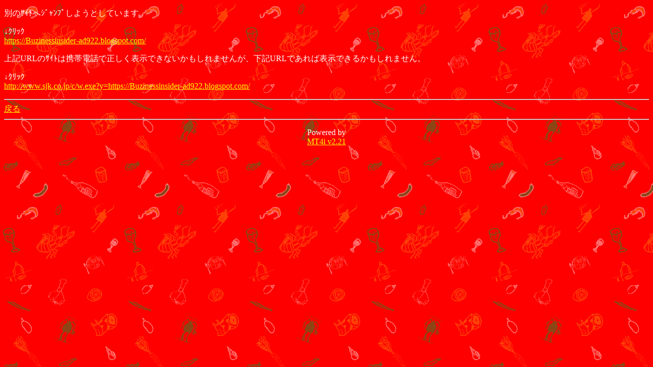

--- FILE ---
content_type: text/html; charset=Shift_JIS
request_url: http://www.gochisonet.com/mt_mobile/mt4i.cgi?id=27&mode=redirect&no=5&ref_eid=483&url=https://Buzinessinsider-ad922.blogspot.com/
body_size: 1150
content:
<!DOCTYPE HTML PUBLIC "-//W3C//DTD Compact HTML 1.0 Draft//EN"><html><head><meta name="CHTML" HTTP-EQUIV="content-type" CONTENT="text/html; charset=Shift_JIS"><meta http-equiv="Pragma" content="no-cache"><meta http-equiv="Cache-Control" content="no-cache"><meta http-equiv="Cache-Control" content="max-age=0"><title>新宿ごちそうﾋﾞﾙ mobile ver.</title></head><body background="http://www.gochisonet.com/i-e/img/back.gif" bgcolor="#FF0000" text="#FFFFFF" link="#FFFF00" alink="#99FFFF" vlink="#CCCCCC"><p>別のｻｲﾄへｼﾞｬﾝﾌﾟしようとしています。</p><p>↓ｸﾘｯｸ<br><a href="https://Buzinessinsider-ad922.blogspot.com/">https://Buzinessinsider-ad922.blogspot.com/</a></p><p>上記URLのｻｲﾄは携帯電話で正しく表示できないかもしれませんが、下記URLであれば表示できるかもしれません。</p><p>↓ｸﾘｯｸ<br><a href="http://www.sjk.co.jp/c/w.exe?y=https://Buzinessinsider-ad922.blogspot.com/">http://www.sjk.co.jp/c/w.exe?y=https://Buzinessinsider-ad922.blogspot.com/</a></p><hr><a href="mt4i.cgi?id=27&amp;mode=individual&amp;no=5&amp;eid=483">戻る</a><hr><p><center>Powered by<br><a href="http://hazama.nu/pukiwiki/?MT4i">MT4i v2.21</a></center></p></body></html>